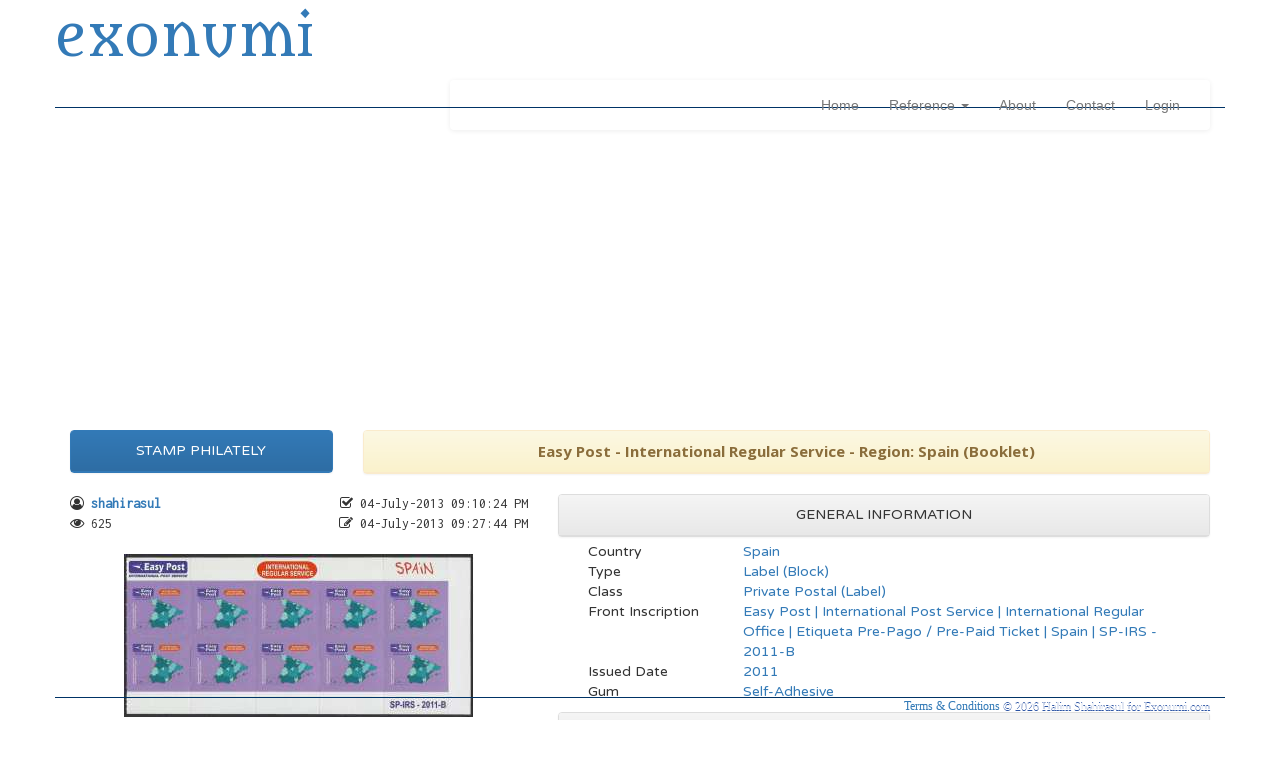

--- FILE ---
content_type: text/html; charset=utf-8
request_url: https://www.google.com/recaptcha/api2/aframe
body_size: 268
content:
<!DOCTYPE HTML><html><head><meta http-equiv="content-type" content="text/html; charset=UTF-8"></head><body><script nonce="fmBXLgeJEYXjvYlXYPjwjA">/** Anti-fraud and anti-abuse applications only. See google.com/recaptcha */ try{var clients={'sodar':'https://pagead2.googlesyndication.com/pagead/sodar?'};window.addEventListener("message",function(a){try{if(a.source===window.parent){var b=JSON.parse(a.data);var c=clients[b['id']];if(c){var d=document.createElement('img');d.src=c+b['params']+'&rc='+(localStorage.getItem("rc::a")?sessionStorage.getItem("rc::b"):"");window.document.body.appendChild(d);sessionStorage.setItem("rc::e",parseInt(sessionStorage.getItem("rc::e")||0)+1);localStorage.setItem("rc::h",'1769010044604');}}}catch(b){}});window.parent.postMessage("_grecaptcha_ready", "*");}catch(b){}</script></body></html>

--- FILE ---
content_type: text/css
request_url: https://framework.ebyx.net/assets/bootstrap/bootstrap-checkbox/awesome-bootstrap-checkbox.css
body_size: 8843
content:
.checkbox {
  padding-left: 20px;
}
.checkbox label {
  display: inline-block;
  vertical-align: middle;
  position: relative;
  padding-left: 5px;
}
.checkbox label::before {
  content: "";
  display: inline-block;
  position: absolute;
  width: 17px;
  height: 17px;
  left: 0;
  margin-left: -20px;
  border: 1px solid #cccccc;
  border-radius: 3px;
  background-color: #fff;
  -webkit-transition: border 0.15s ease-in-out, color 0.15s ease-in-out;
  -o-transition: border 0.15s ease-in-out, color 0.15s ease-in-out;
  transition: border 0.15s ease-in-out, color 0.15s ease-in-out;
}
.checkbox label::after {
  display: inline-block;
  position: absolute;
  width: 16px;
  height: 16px;
  left: 0;
  top: 0;
  margin-left: -20px;
  padding-left: 3px;
  padding-top: 1px;
  font-size: 11px;
  color: #555555;
}
.checkbox input[type="checkbox"],
.checkbox input[type="radio"] {
  opacity: 0;
  z-index: 1;
}
.checkbox input[type="checkbox"]:focus + label::before,
.checkbox input[type="radio"]:focus + label::before {
  outline: thin dotted;
  outline: 5px auto -webkit-focus-ring-color;
  outline-offset: -2px;
}
.checkbox input[type="checkbox"]:checked + label::after,
.checkbox input[type="radio"]:checked + label::after {
  font-family: "FontAwesome";
  content: "\f00c";
}
.checkbox input[type="checkbox"]:indeterminate + label::after,
.checkbox input[type="radio"]:indeterminate + label::after {
  display: block;
  content: "";
  width: 10px;
  height: 3px;
  background-color: #555555;
  border-radius: 2px;
  margin-left: -16.5px;
  margin-top: 7px;
}
.checkbox input[type="checkbox"]:disabled + label,
.checkbox input[type="radio"]:disabled + label {
  opacity: 0.65;
}
.checkbox input[type="checkbox"]:disabled + label::before,
.checkbox input[type="radio"]:disabled + label::before {
  background-color: #eeeeee;
  cursor: not-allowed;
}
.checkbox.checkbox-circle label::before {
  border-radius: 50%;
}
.checkbox.checkbox-inline {
  margin-top: 0;
}

.checkbox-primary input[type="checkbox"]:checked + label::before,
.checkbox-primary input[type="radio"]:checked + label::before {
  background-color: #337ab7;
  border-color: #337ab7;
}
.checkbox-primary input[type="checkbox"]:checked + label::after,
.checkbox-primary input[type="radio"]:checked + label::after {
  color: #fff;
}

.checkbox-danger input[type="checkbox"]:checked + label::before,
.checkbox-danger input[type="radio"]:checked + label::before {
  background-color: #d9534f;
  border-color: #d9534f;
}
.checkbox-danger input[type="checkbox"]:checked + label::after,
.checkbox-danger input[type="radio"]:checked + label::after {
  color: #fff;
}

.checkbox-info input[type="checkbox"]:checked + label::before,
.checkbox-info input[type="radio"]:checked + label::before {
  background-color: #5bc0de;
  border-color: #5bc0de;
}
.checkbox-info input[type="checkbox"]:checked + label::after,
.checkbox-info input[type="radio"]:checked + label::after {
  color: #fff;
}

.checkbox-warning input[type="checkbox"]:checked + label::before,
.checkbox-warning input[type="radio"]:checked + label::before {
  background-color: #f0ad4e;
  border-color: #f0ad4e;
}
.checkbox-warning input[type="checkbox"]:checked + label::after,
.checkbox-warning input[type="radio"]:checked + label::after {
  color: #fff;
}

.checkbox-success input[type="checkbox"]:checked + label::before,
.checkbox-success input[type="radio"]:checked + label::before {
  background-color: #5cb85c;
  border-color: #5cb85c;
}
.checkbox-success input[type="checkbox"]:checked + label::after,
.checkbox-success input[type="radio"]:checked + label::after {
  color: #fff;
}

.checkbox-primary input[type="checkbox"]:indeterminate + label::before,
.checkbox-primary input[type="radio"]:indeterminate + label::before {
  background-color: #337ab7;
  border-color: #337ab7;
}

.checkbox-primary input[type="checkbox"]:indeterminate + label::after,
.checkbox-primary input[type="radio"]:indeterminate + label::after {
  background-color: #fff;
}

.checkbox-danger input[type="checkbox"]:indeterminate + label::before,
.checkbox-danger input[type="radio"]:indeterminate + label::before {
  background-color: #d9534f;
  border-color: #d9534f;
}

.checkbox-danger input[type="checkbox"]:indeterminate + label::after,
.checkbox-danger input[type="radio"]:indeterminate + label::after {
  background-color: #fff;
}

.checkbox-info input[type="checkbox"]:indeterminate + label::before,
.checkbox-info input[type="radio"]:indeterminate + label::before {
  background-color: #5bc0de;
  border-color: #5bc0de;
}

.checkbox-info input[type="checkbox"]:indeterminate + label::after,
.checkbox-info input[type="radio"]:indeterminate + label::after {
  background-color: #fff;
}

.checkbox-warning input[type="checkbox"]:indeterminate + label::before,
.checkbox-warning input[type="radio"]:indeterminate + label::before {
  background-color: #f0ad4e;
  border-color: #f0ad4e;
}

.checkbox-warning input[type="checkbox"]:indeterminate + label::after,
.checkbox-warning input[type="radio"]:indeterminate + label::after {
  background-color: #fff;
}

.checkbox-success input[type="checkbox"]:indeterminate + label::before,
.checkbox-success input[type="radio"]:indeterminate + label::before {
  background-color: #5cb85c;
  border-color: #5cb85c;
}

.checkbox-success input[type="checkbox"]:indeterminate + label::after,
.checkbox-success input[type="radio"]:indeterminate + label::after {
  background-color: #fff;
}

.radio {
  padding-left: 20px;
}
.radio label {
  display: inline-block;
  vertical-align: middle;
  position: relative;
  padding-left: 5px;
}
.radio label::before {
  content: "";
  display: inline-block;
  position: absolute;
  width: 17px;
  height: 17px;
  left: 0;
  margin-left: -20px;
  border: 1px solid #cccccc;
  border-radius: 50%;
  background-color: #fff;
  -webkit-transition: border 0.15s ease-in-out;
  -o-transition: border 0.15s ease-in-out;
  transition: border 0.15s ease-in-out;
}
.radio label::after {
  display: inline-block;
  position: absolute;
  content: " ";
  width: 11px;
  height: 11px;
  left: 3px;
  top: 3px;
  margin-left: -20px;
  border-radius: 50%;
  background-color: #555555;
  -webkit-transform: scale(0, 0);
  -ms-transform: scale(0, 0);
  -o-transform: scale(0, 0);
  transform: scale(0, 0);
  -webkit-transition: -webkit-transform 0.1s cubic-bezier(0.8, -0.33, 0.2, 1.33);
  -moz-transition: -moz-transform 0.1s cubic-bezier(0.8, -0.33, 0.2, 1.33);
  -o-transition: -o-transform 0.1s cubic-bezier(0.8, -0.33, 0.2, 1.33);
  transition: transform 0.1s cubic-bezier(0.8, -0.33, 0.2, 1.33);
}
.radio input[type="radio"] {
  opacity: 0;
  z-index: 1;
}
.radio input[type="radio"]:focus + label::before {
  outline: thin dotted;
  outline: 5px auto -webkit-focus-ring-color;
  outline-offset: -2px;
}
.radio input[type="radio"]:checked + label::after {
  -webkit-transform: scale(1, 1);
  -ms-transform: scale(1, 1);
  -o-transform: scale(1, 1);
  transform: scale(1, 1);
}
.radio input[type="radio"]:disabled + label {
  opacity: 0.65;
}
.radio input[type="radio"]:disabled + label::before {
  cursor: not-allowed;
}
.radio.radio-inline {
  margin-top: 0;
}

.radio-primary input[type="radio"] + label::after {
  background-color: #337ab7;
}
.radio-primary input[type="radio"]:checked + label::before {
  border-color: #337ab7;
}
.radio-primary input[type="radio"]:checked + label::after {
  background-color: #337ab7;
}

.radio-danger input[type="radio"] + label::after {
  background-color: #d9534f;
}
.radio-danger input[type="radio"]:checked + label::before {
  border-color: #d9534f;
}
.radio-danger input[type="radio"]:checked + label::after {
  background-color: #d9534f;
}

.radio-info input[type="radio"] + label::after {
  background-color: #5bc0de;
}
.radio-info input[type="radio"]:checked + label::before {
  border-color: #5bc0de;
}
.radio-info input[type="radio"]:checked + label::after {
  background-color: #5bc0de;
}

.radio-warning input[type="radio"] + label::after {
  background-color: #f0ad4e;
}
.radio-warning input[type="radio"]:checked + label::before {
  border-color: #f0ad4e;
}
.radio-warning input[type="radio"]:checked + label::after {
  background-color: #f0ad4e;
}

.radio-success input[type="radio"] + label::after {
  background-color: #5cb85c;
}
.radio-success input[type="radio"]:checked + label::before {
  border-color: #5cb85c;
}
.radio-success input[type="radio"]:checked + label::after {
  background-color: #5cb85c;
}

input[type="checkbox"].styled:checked + label:after,
input[type="radio"].styled:checked + label:after {
  font-family: 'FontAwesome';
  content: "\f00c";
}
input[type="checkbox"] .styled:checked + label::before,
input[type="radio"] .styled:checked + label::before {
  color: #fff;
}
input[type="checkbox"] .styled:checked + label::after,
input[type="radio"] .styled:checked + label::after {
  color: #fff;
}


--- FILE ---
content_type: application/javascript
request_url: https://framework.ebyx.net/assets/bootstrap/bootstrap-dialog/js/bootstrap-dialog.js
body_size: 47657
content:
/* global define */

/* ================================================
 * Make use of Bootstrap's modal more monkey-friendly.
 *
 * For Bootstrap 3.
 *
 * javanoob@hotmail.com
 *
 * https://github.com/nakupanda/bootstrap3-dialog
 *
 * Licensed under The MIT License.
 * ================================================ */
(function (root, factory) {

    "use strict";

    // CommonJS module is defined
    if (typeof module !== 'undefined' && module.exports) {
        module.exports = factory(require('jquery'), require('bootstrap'));
    }
    // AMD module is defined
    else if (typeof define === "function" && define.amd) {
        define("bootstrap-dialog", ["jquery", "bootstrap"], function ($) {
            return factory($);
        });
    } else {
        // planted over the root!
        root.BootstrapDialog = factory(root.jQuery);
    }

}(this, function ($) {

    "use strict";

    /* ================================================
     * Definition of BootstrapDialogModal.
     * Extend Bootstrap Modal and override some functions.
     * BootstrapDialogModal === Modified Modal.
     * ================================================ */
    var Modal = $.fn.modal.Constructor;
    var BootstrapDialogModal = function (element, options) {
        Modal.call(this, element, options);
    };
    BootstrapDialogModal.getModalVersion = function () {
        var version = null;
        if (typeof $.fn.modal.Constructor.VERSION === 'undefined') {
            version = 'v3.1';
        } else if (/3\.2\.\d+/.test($.fn.modal.Constructor.VERSION)) {
            version = 'v3.2';
        } else if (/3\.3\.[1,2]/.test($.fn.modal.Constructor.VERSION)) {
            version = 'v3.3';  // v3.3.1, v3.3.2
        } else {
            version = 'v3.3.4';
        }

        return version;
    };
    BootstrapDialogModal.ORIGINAL_BODY_PADDING = parseInt(($('body').css('padding-right') || 0), 10);
    BootstrapDialogModal.METHODS_TO_OVERRIDE = {};
    BootstrapDialogModal.METHODS_TO_OVERRIDE['v3.1'] = {};
    BootstrapDialogModal.METHODS_TO_OVERRIDE['v3.2'] = {
        hide: function (e) {
            if (e) {
                e.preventDefault();
            }
            e = $.Event('hide.bs.modal');

            this.$element.trigger(e);

            if (!this.isShown || e.isDefaultPrevented()) {
                return;
            }

            this.isShown = false;

            // Remove css class 'modal-open' when the last opened dialog is closing.
            var openedDialogs = this.getGlobalOpenedDialogs();
            if (openedDialogs.length === 0) {
                this.$body.removeClass('modal-open');
            }

            this.resetScrollbar();
            this.escape();

            $(document).off('focusin.bs.modal');

            this.$element
            .removeClass('in')
            .attr('aria-hidden', true)
            .off('click.dismiss.bs.modal');

            $.support.transition && this.$element.hasClass('fade') ?
            this.$element
            .one('bsTransitionEnd', $.proxy(this.hideModal, this))
            .emulateTransitionEnd(300) :
            this.hideModal();
        }
    };
    BootstrapDialogModal.METHODS_TO_OVERRIDE['v3.3'] = {
        /**
         * Overrided.
         * 
         * @returns {undefined}
         */
        setScrollbar: function () {
            var bodyPad = BootstrapDialogModal.ORIGINAL_BODY_PADDING;
            if (this.bodyIsOverflowing) {
                this.$body.css('padding-right', bodyPad + this.scrollbarWidth);
            }
        },
        /**
         * Overrided.
         * 
         * @returns {undefined}
         */
        resetScrollbar: function () {
            var openedDialogs = this.getGlobalOpenedDialogs();
            if (openedDialogs.length === 0) {
                this.$body.css('padding-right', BootstrapDialogModal.ORIGINAL_BODY_PADDING);
            }
        },
        /**
         * Overrided.
         * 
         * @returns {undefined}
         */
        hideModal: function () {
            this.$element.hide();
            this.backdrop($.proxy(function () {
                var openedDialogs = this.getGlobalOpenedDialogs();
                if (openedDialogs.length === 0) {
                    this.$body.removeClass('modal-open');
                }
                this.resetAdjustments();
                this.resetScrollbar();
                this.$element.trigger('hidden.bs.modal');
            }, this));
        }
    };
    BootstrapDialogModal.METHODS_TO_OVERRIDE['v3.3.4'] = $.extend({}, BootstrapDialogModal.METHODS_TO_OVERRIDE['v3.3']);
    BootstrapDialogModal.prototype = {
        constructor: BootstrapDialogModal,
        /**
         * New function, to get the dialogs that opened by BootstrapDialog.
         * 
         * @returns {undefined}
         */
        getGlobalOpenedDialogs: function () {
            var openedDialogs = [];
            $.each(BootstrapDialog.dialogs, function (id, dialogInstance) {
                if (dialogInstance.isRealized() && dialogInstance.isOpened()) {
                    openedDialogs.push(dialogInstance);
                }
            });

            return openedDialogs;
        }
    };

    // Add compatible methods.
    BootstrapDialogModal.prototype = $.extend(BootstrapDialogModal.prototype, Modal.prototype, BootstrapDialogModal.METHODS_TO_OVERRIDE[BootstrapDialogModal.getModalVersion()]);

    /* ================================================
     * Definition of BootstrapDialog.
     * ================================================ */
    var BootstrapDialog = function (options) {
        this.defaultOptions = $.extend(true, {
            id: BootstrapDialog.newGuid(),
            buttons: [],
            data: {},
            onshow: null,
            onshown: null,
            onhide: null,
            onhidden: null
        }, BootstrapDialog.defaultOptions);
        this.indexedButtons = {};
        this.registeredButtonHotkeys = {};
        this.draggableData = {
            isMouseDown: false,
            mouseOffset: {}
        };
        this.realized = false;
        this.opened = false;
        this.initOptions(options);
        this.holdThisInstance();
    };

    BootstrapDialog.BootstrapDialogModal = BootstrapDialogModal;

    /**
     *  Some constants.
     */
    BootstrapDialog.NAMESPACE = 'bootstrap-dialog';
    BootstrapDialog.TYPE_DEFAULT = 'type-default';
    BootstrapDialog.TYPE_INFO = 'type-info';
    BootstrapDialog.TYPE_PRIMARY = 'type-primary';
    BootstrapDialog.TYPE_SUCCESS = 'type-success';
    BootstrapDialog.TYPE_WARNING = 'type-warning';
    BootstrapDialog.TYPE_DANGER = 'type-danger';
    BootstrapDialog.DEFAULT_TEXTS = {};
    BootstrapDialog.DEFAULT_TEXTS[BootstrapDialog.TYPE_DEFAULT] = 'Information';
    BootstrapDialog.DEFAULT_TEXTS[BootstrapDialog.TYPE_INFO] = 'Information';
    BootstrapDialog.DEFAULT_TEXTS[BootstrapDialog.TYPE_PRIMARY] = 'Information';
    BootstrapDialog.DEFAULT_TEXTS[BootstrapDialog.TYPE_SUCCESS] = 'Success';
    BootstrapDialog.DEFAULT_TEXTS[BootstrapDialog.TYPE_WARNING] = 'Warning';
    BootstrapDialog.DEFAULT_TEXTS[BootstrapDialog.TYPE_DANGER] = 'Danger';
    BootstrapDialog.DEFAULT_TEXTS['OK'] = 'OK';
    BootstrapDialog.DEFAULT_TEXTS['CANCEL'] = 'Cancel';
    BootstrapDialog.DEFAULT_TEXTS['CONFIRM'] = 'Confirmation';
    BootstrapDialog.SIZE_NORMAL = 'size-normal';
    BootstrapDialog.SIZE_SMALL = 'size-small';
    BootstrapDialog.SIZE_WIDE = 'size-wide';    // size-wide is equal to modal-lg
    BootstrapDialog.SIZE_LARGE = 'size-large';
    BootstrapDialog.BUTTON_SIZES = {};
    BootstrapDialog.BUTTON_SIZES[BootstrapDialog.SIZE_NORMAL] = '';
    BootstrapDialog.BUTTON_SIZES[BootstrapDialog.SIZE_SMALL] = '';
    BootstrapDialog.BUTTON_SIZES[BootstrapDialog.SIZE_WIDE] = '';
    BootstrapDialog.BUTTON_SIZES[BootstrapDialog.SIZE_LARGE] = 'btn-lg';
    BootstrapDialog.ICON_SPINNER = 'glyphicon glyphicon-asterisk';
    BootstrapDialog.BUTTONS_ORDER_CANCEL_OK = 'btns-order-cancel-ok';
    BootstrapDialog.BUTTONS_ORDER_OK_CANCEL = 'btns-order-ok-cancel';

    /**
     * Default options.
     */
    BootstrapDialog.defaultOptions = {
        type: BootstrapDialog.TYPE_PRIMARY,
        size: BootstrapDialog.SIZE_NORMAL,
        cssClass: '',
        title: null,
        message: null,
        nl2br: true,
        closable: true,
        closeByBackdrop: true,
        closeByKeyboard: true,
        closeIcon: '&#215;',
        spinicon: BootstrapDialog.ICON_SPINNER,
        autodestroy: true,
        draggable: false,
        animate: true,
        description: '',
        tabindex: -1,
        btnsOrder: BootstrapDialog.BUTTONS_ORDER_CANCEL_OK
    };

    /**
     * Config default options.
     */
    BootstrapDialog.configDefaultOptions = function (options) {
        BootstrapDialog.defaultOptions = $.extend(true, BootstrapDialog.defaultOptions, options);
    };

    /**
     * Open / Close all created dialogs all at once.
     */
    BootstrapDialog.dialogs = {};
    BootstrapDialog.openAll = function () {
        $.each(BootstrapDialog.dialogs, function (id, dialogInstance) {
            dialogInstance.open();
        });
    };
    BootstrapDialog.closeAll = function () {
        $.each(BootstrapDialog.dialogs, function (id, dialogInstance) {
            dialogInstance.close();
        });
    };

    /**
     * Get dialog instance by given id.
     * 
     * @returns dialog instance
     */
    BootstrapDialog.getDialog = function (id) {
        var dialog = null;
        if (typeof BootstrapDialog.dialogs[id] !== 'undefined') {
            dialog = BootstrapDialog.dialogs[id];
        }

        return dialog;
    };

    /**
     * Set a dialog.
     * 
     * @returns the dialog that has just been set.
     */
    BootstrapDialog.setDialog = function (dialog) {
        BootstrapDialog.dialogs[dialog.getId()] = dialog;

        return dialog;
    };

    /**
     * Alias of BootstrapDialog.setDialog(dialog)
     * 
     * @param {type} dialog
     * @returns {unresolved}
     */
    BootstrapDialog.addDialog = function (dialog) {
        return BootstrapDialog.setDialog(dialog);
    };

    /**
     * Move focus to next visible dialog.
     */
    BootstrapDialog.moveFocus = function () {
        var lastDialogInstance = null;
        $.each(BootstrapDialog.dialogs, function (id, dialogInstance) {
            if (dialogInstance.isRealized() && dialogInstance.isOpened()) {
                lastDialogInstance = dialogInstance;
            }
        });
        if (lastDialogInstance !== null) {
            lastDialogInstance.getModal().focus();
        }
    };

    BootstrapDialog.METHODS_TO_OVERRIDE = {};
    BootstrapDialog.METHODS_TO_OVERRIDE['v3.1'] = {
        handleModalBackdropEvent: function () {
            this.getModal().on('click', {dialog: this}, function (event) {
                event.target === this && event.data.dialog.isClosable() && event.data.dialog.canCloseByBackdrop() && event.data.dialog.close();
            });

            return this;
        },
        /**
         * To make multiple opened dialogs look better.
         * 
         * Will be removed in later version, after Bootstrap Modal >= 3.3.0, updating z-index is unnecessary.
         */
        updateZIndex: function () {
            if (this.isOpened()) {
                var zIndexBackdrop = 1040;
                var zIndexModal = 1050;
                var dialogCount = 0;
                $.each(BootstrapDialog.dialogs, function (dialogId, dialogInstance) {
                    if (dialogInstance.isRealized() && dialogInstance.isOpened()) {
                        dialogCount++;
                    }
                });
                var $modal = this.getModal();
                var $backdrop = $modal.data('bs.modal').$backdrop;
                $modal.css('z-index', zIndexModal + (dialogCount - 1) * 20);
                $backdrop.css('z-index', zIndexBackdrop + (dialogCount - 1) * 20);
            }

            return this;
        },
        open: function () {
            !this.isRealized() && this.realize();
            this.getModal().modal('show');
            this.updateZIndex();

            return this;
        }
    };
    BootstrapDialog.METHODS_TO_OVERRIDE['v3.2'] = {
        handleModalBackdropEvent: BootstrapDialog.METHODS_TO_OVERRIDE['v3.1']['handleModalBackdropEvent'],
        updateZIndex: BootstrapDialog.METHODS_TO_OVERRIDE['v3.1']['updateZIndex'],
        open: BootstrapDialog.METHODS_TO_OVERRIDE['v3.1']['open']
    };
    BootstrapDialog.METHODS_TO_OVERRIDE['v3.3'] = {};
    BootstrapDialog.METHODS_TO_OVERRIDE['v3.3.4'] = $.extend({}, BootstrapDialog.METHODS_TO_OVERRIDE['v3.1']);
    BootstrapDialog.prototype = {
        constructor: BootstrapDialog,
        initOptions: function (options) {
            this.options = $.extend(true, this.defaultOptions, options);

            return this;
        },
        holdThisInstance: function () {
            BootstrapDialog.addDialog(this);

            return this;
        },
        initModalStuff: function () {
            this.setModal(this.createModal())
            .setModalDialog(this.createModalDialog())
            .setModalContent(this.createModalContent())
            .setModalHeader(this.createModalHeader())
            .setModalBody(this.createModalBody())
            .setModalFooter(this.createModalFooter());

            this.getModal().append(this.getModalDialog());
            this.getModalDialog().append(this.getModalContent());
            this.getModalContent()
            .append(this.getModalHeader())
            .append(this.getModalBody())
            .append(this.getModalFooter());

            return this;
        },
        createModal: function () {
            var $modal = $('<div class="modal" role="dialog" aria-hidden="true"></div>');
            $modal.prop('id', this.getId());
            $modal.attr('aria-labelledby', this.getId() + '_title');

            return $modal;
        },
        getModal: function () {
            return this.$modal;
        },
        setModal: function ($modal) {
            this.$modal = $modal;

            return this;
        },
        createModalDialog: function () {
            return $('<div class="modal-dialog"></div>');
        },
        getModalDialog: function () {
            return this.$modalDialog;
        },
        setModalDialog: function ($modalDialog) {
            this.$modalDialog = $modalDialog;

            return this;
        },
        createModalContent: function () {
            return $('<div class="modal-content"></div>');
        },
        getModalContent: function () {
            return this.$modalContent;
        },
        setModalContent: function ($modalContent) {
            this.$modalContent = $modalContent;

            return this;
        },
        createModalHeader: function () {
            return $('<div class="modal-header"></div>');
        },
        getModalHeader: function () {
            return this.$modalHeader;
        },
        setModalHeader: function ($modalHeader) {
            this.$modalHeader = $modalHeader;

            return this;
        },
        createModalBody: function () {
            return $('<div class="modal-body"></div>');
        },
        getModalBody: function () {
            return this.$modalBody;
        },
        setModalBody: function ($modalBody) {
            this.$modalBody = $modalBody;

            return this;
        },
        createModalFooter: function () {
            return $('<div class="modal-footer"></div>');
        },
        getModalFooter: function () {
            return this.$modalFooter;
        },
        setModalFooter: function ($modalFooter) {
            this.$modalFooter = $modalFooter;

            return this;
        },
        createDynamicContent: function (rawContent) {
            var content = null;
            if (typeof rawContent === 'function') {
                content = rawContent.call(rawContent, this);
            } else {
                content = rawContent;
            }
            if (typeof content === 'string') {
                content = this.formatStringContent(content);
            }

            return content;
        },
        formatStringContent: function (content) {
            if (this.options.nl2br) {
                return content.replace(/\r\n/g, '<br />').replace(/[\r\n]/g, '<br />');
            }

            return content;
        },
        setData: function (key, value) {
            this.options.data[key] = value;

            return this;
        },
        getData: function (key) {
            return this.options.data[key];
        },
        setId: function (id) {
            this.options.id = id;

            return this;
        },
        getId: function () {
            return this.options.id;
        },
        getType: function () {
            return this.options.type;
        },
        setType: function (type) {
            this.options.type = type;
            this.updateType();

            return this;
        },
        updateType: function () {
            if (this.isRealized()) {
                var types = [BootstrapDialog.TYPE_DEFAULT,
                    BootstrapDialog.TYPE_INFO,
                    BootstrapDialog.TYPE_PRIMARY,
                    BootstrapDialog.TYPE_SUCCESS,
                    BootstrapDialog.TYPE_WARNING,
                    BootstrapDialog.TYPE_DANGER];

                this.getModal().removeClass(types.join(' ')).addClass(this.getType());
            }

            return this;
        },
        getSize: function () {
            return this.options.size;
        },
        setSize: function (size) {
            this.options.size = size;
            this.updateSize();

            return this;
        },
        updateSize: function () {
            if (this.isRealized()) {
                var dialog = this;

                // Dialog size
                this.getModal().removeClass(BootstrapDialog.SIZE_NORMAL)
                .removeClass(BootstrapDialog.SIZE_SMALL)
                .removeClass(BootstrapDialog.SIZE_WIDE)
                .removeClass(BootstrapDialog.SIZE_LARGE);
                this.getModal().addClass(this.getSize());

                // Smaller dialog.
                this.getModalDialog().removeClass('modal-sm');
                if (this.getSize() === BootstrapDialog.SIZE_SMALL) {
                    this.getModalDialog().addClass('modal-sm');
                }

                // Wider dialog.
                this.getModalDialog().removeClass('modal-lg');
                if (this.getSize() === BootstrapDialog.SIZE_WIDE) {
                    this.getModalDialog().addClass('modal-lg');
                }

                // Button size
                $.each(this.options.buttons, function (index, button) {
                    var $button = dialog.getButton(button.id);
                    var buttonSizes = ['btn-lg', 'btn-sm', 'btn-xs'];
                    var sizeClassSpecified = false;
                    if (typeof button['cssClass'] === 'string') {
                        var btnClasses = button['cssClass'].split(' ');
                        $.each(btnClasses, function (index, btnClass) {
                            if ($.inArray(btnClass, buttonSizes) !== -1) {
                                sizeClassSpecified = true;
                            }
                        });
                    }
                    if (!sizeClassSpecified) {
                        $button.removeClass(buttonSizes.join(' '));
                        $button.addClass(dialog.getButtonSize());
                    }
                });
            }

            return this;
        },
        getCssClass: function () {
            return this.options.cssClass;
        },
        setCssClass: function (cssClass) {
            this.options.cssClass = cssClass;

            return this;
        },
        getTitle: function () {
            return this.options.title;
        },
        setTitle: function (title) {
            this.options.title = title;
            this.updateTitle();

            return this;
        },
        updateTitle: function () {
            if (this.isRealized()) {
                var title = this.getTitle() !== null ? this.createDynamicContent(this.getTitle()) : this.getDefaultText();
                this.getModalHeader().find('.' + this.getNamespace('title')).html('').append(title).prop('id', this.getId() + '_title');
            }

            return this;
        },
        getMessage: function () {
            return this.options.message;
        },
        setMessage: function (message) {
            this.options.message = message;
            this.updateMessage();

            return this;
        },
        updateMessage: function () {
            if (this.isRealized()) {
                var message = this.createDynamicContent(this.getMessage());
                this.getModalBody().find('.' + this.getNamespace('message')).html('').append(message);
            }

            return this;
        },
        isClosable: function () {
            return this.options.closable;
        },
        setClosable: function (closable) {
            this.options.closable = closable;
            this.updateClosable();

            return this;
        },
        setCloseByBackdrop: function (closeByBackdrop) {
            this.options.closeByBackdrop = closeByBackdrop;

            return this;
        },
        canCloseByBackdrop: function () {
            return this.options.closeByBackdrop;
        },
        setCloseByKeyboard: function (closeByKeyboard) {
            this.options.closeByKeyboard = closeByKeyboard;

            return this;
        },
        canCloseByKeyboard: function () {
            return this.options.closeByKeyboard;
        },
        isAnimate: function () {
            return this.options.animate;
        },
        setAnimate: function (animate) {
            this.options.animate = animate;

            return this;
        },
        updateAnimate: function () {
            if (this.isRealized()) {
                this.getModal().toggleClass('fade', this.isAnimate());
            }

            return this;
        },
        getSpinicon: function () {
            return this.options.spinicon;
        },
        setSpinicon: function (spinicon) {
            this.options.spinicon = spinicon;

            return this;
        },
        addButton: function (button) {
            this.options.buttons.push(button);

            return this;
        },
        addButtons: function (buttons) {
            var that = this;
            $.each(buttons, function (index, button) {
                that.addButton(button);
            });

            return this;
        },
        getButtons: function () {
            return this.options.buttons;
        },
        setButtons: function (buttons) {
            this.options.buttons = buttons;
            this.updateButtons();

            return this;
        },
        /**
         * If there is id provided for a button option, it will be in dialog.indexedButtons list.
         *
         * In that case you can use dialog.getButton(id) to find the button.
         *
         * @param {type} id
         * @returns {undefined}
         */
        getButton: function (id) {
            if (typeof this.indexedButtons[id] !== 'undefined') {
                return this.indexedButtons[id];
            }

            return null;
        },
        getButtonSize: function () {
            if (typeof BootstrapDialog.BUTTON_SIZES[this.getSize()] !== 'undefined') {
                return BootstrapDialog.BUTTON_SIZES[this.getSize()];
            }

            return '';
        },
        updateButtons: function () {
            if (this.isRealized()) {
                if (this.getButtons().length === 0) {
                    this.getModalFooter().hide();
                } else {
                    this.getModalFooter().show().find('.' + this.getNamespace('footer')).html('').append(this.createFooterButtons());
                }
            }

            return this;
        },
        isAutodestroy: function () {
            return this.options.autodestroy;
        },
        setAutodestroy: function (autodestroy) {
            this.options.autodestroy = autodestroy;
        },
        getDescription: function () {
            return this.options.description;
        },
        setDescription: function (description) {
            this.options.description = description;

            return this;
        },
        setTabindex: function (tabindex) {
            this.options.tabindex = tabindex;

            return this;
        },
        getTabindex: function () {
            return this.options.tabindex;
        },
        updateTabindex: function () {
            if (this.isRealized()) {
                this.getModal().attr('tabindex', this.getTabindex());
            }

            return this;
        },
        getDefaultText: function () {
            return BootstrapDialog.DEFAULT_TEXTS[this.getType()];
        },
        getNamespace: function (name) {
            return BootstrapDialog.NAMESPACE + '-' + name;
        },
        createHeaderContent: function () {
            var $container = $('<div></div>');
            $container.addClass(this.getNamespace('header'));

            // title
            $container.append(this.createTitleContent());

            // Close button
            $container.prepend(this.createCloseButton());

            return $container;
        },
        createTitleContent: function () {
            var $title = $('<div></div>');
            $title.addClass(this.getNamespace('title'));

            return $title;
        },
        createCloseButton: function () {
            var $container = $('<div></div>');
            $container.addClass(this.getNamespace('close-button'));
            var $icon = $('<button class="close" aria-label="close"></button>');
            $icon.append(this.options.closeIcon);
            $container.append($icon);
            $container.on('click', {dialog: this}, function (event) {
                event.data.dialog.close();
            });

            return $container;
        },
        createBodyContent: function () {
            var $container = $('<div></div>');
            $container.addClass(this.getNamespace('body'));

            // Message
            $container.append(this.createMessageContent());

            return $container;
        },
        createMessageContent: function () {
            var $message = $('<div></div>');
            $message.addClass(this.getNamespace('message'));

            return $message;
        },
        createFooterContent: function () {
            var $container = $('<div></div>');
            $container.addClass(this.getNamespace('footer'));

            return $container;
        },
        createFooterButtons: function () {
            var that = this;
            var $container = $('<div></div>');
            $container.addClass(this.getNamespace('footer-buttons'));
            this.indexedButtons = {};
            $.each(this.options.buttons, function (index, button) {
                if (!button.id) {
                    button.id = BootstrapDialog.newGuid();
                }
                var $button = that.createButton(button);
                that.indexedButtons[button.id] = $button;
                $container.append($button);
            });

            return $container;
        },
        createButton: function (button) {
            var $button = $('<button class="btn"></button>');
            $button.prop('id', button.id);
            $button.data('button', button);

            // Icon
            if (typeof button.icon !== 'undefined' && $.trim(button.icon) !== '') {
                $button.append(this.createButtonIcon(button.icon));
            }

            // Label
            if (typeof button.label !== 'undefined') {
                $button.append(button.label);
            }

            // title
            if (typeof button.title !== 'undefined') {
                $button.attr('title',  button.title);
            }

            // Css class
            if (typeof button.cssClass !== 'undefined' && $.trim(button.cssClass) !== '') {
                $button.addClass(button.cssClass);
            } else {
                $button.addClass('btn-default');
            }

            // Data attributes
            if (typeof button.data === 'object' && button.data.constructor === {}.constructor) {
                $.each(button.data, function (key, value) {
                    $button.attr('data-' + key, value);
                });
            }

            // Hotkey
            if (typeof button.hotkey !== 'undefined') {
                this.registeredButtonHotkeys[button.hotkey] = $button;
            }

            // Button on click
            $button.on('click', {dialog: this, $button: $button, button: button}, function (event) {
                var dialog = event.data.dialog;
                var $button = event.data.$button;
                var button = $button.data('button');
                if (button.autospin) {
                    $button.toggleSpin(true);
                }
                if (typeof button.action === 'function') {
                    return button.action.call($button, dialog, event);
                }
            });

            // Dynamically add extra functions to $button
            this.enhanceButton($button);

            //Initialize enabled or not
            if (typeof button.enabled !== 'undefined') {
                $button.toggleEnable(button.enabled);
            }

            return $button;
        },
        /**
         * Dynamically add extra functions to $button
         *
         * Using '$this' to reference 'this' is just for better readability.
         *
         * @param {type} $button
         * @returns {_L13.BootstrapDialog.prototype}
         */
        enhanceButton: function ($button) {
            $button.dialog = this;

            // Enable / Disable
            $button.toggleEnable = function (enable) {
                var $this = this;
                if (typeof enable !== 'undefined') {
                    $this.prop("disabled", !enable).toggleClass('disabled', !enable);
                } else {
                    $this.prop("disabled", !$this.prop("disabled"));
                }

                return $this;
            };
            $button.enable = function () {
                var $this = this;
                $this.toggleEnable(true);

                return $this;
            };
            $button.disable = function () {
                var $this = this;
                $this.toggleEnable(false);

                return $this;
            };

            // Icon spinning, helpful for indicating ajax loading status.
            $button.toggleSpin = function (spin) {
                var $this = this;
                var dialog = $this.dialog;
                var $icon = $this.find('.' + dialog.getNamespace('button-icon'));
                if (typeof spin === 'undefined') {
                    spin = !($button.find('.icon-spin').length > 0);
                }
                if (spin) {
                    $icon.hide();
                    $button.prepend(dialog.createButtonIcon(dialog.getSpinicon()).addClass('icon-spin'));
                } else {
                    $icon.show();
                    $button.find('.icon-spin').remove();
                }

                return $this;
            };
            $button.spin = function () {
                var $this = this;
                $this.toggleSpin(true);

                return $this;
            };
            $button.stopSpin = function () {
                var $this = this;
                $this.toggleSpin(false);

                return $this;
            };

            return this;
        },
        createButtonIcon: function (icon) {
            var $icon = $('<span></span>');
            $icon.addClass(this.getNamespace('button-icon')).addClass(icon);

            return $icon;
        },
        /**
         * Invoke this only after the dialog is realized.
         *
         * @param {type} enable
         * @returns {undefined}
         */
        enableButtons: function (enable) {
            $.each(this.indexedButtons, function (id, $button) {
                $button.toggleEnable(enable);
            });

            return this;
        },
        /**
         * Invoke this only after the dialog is realized.
         *
         * @returns {undefined}
         */
        updateClosable: function () {
            if (this.isRealized()) {
                // Close button
                this.getModalHeader().find('.' + this.getNamespace('close-button')).toggle(this.isClosable());
            }

            return this;
        },
        /**
         * Set handler for modal event 'show.bs.modal'.
         * This is a setter!
         */
        onShow: function (onshow) {
            this.options.onshow = onshow;

            return this;
        },
        /**
         * Set handler for modal event 'shown.bs.modal'.
         * This is a setter!
         */
        onShown: function (onshown) {
            this.options.onshown = onshown;

            return this;
        },
        /**
         * Set handler for modal event 'hide.bs.modal'.
         * This is a setter!
         */
        onHide: function (onhide) {
            this.options.onhide = onhide;

            return this;
        },
        /**
         * Set handler for modal event 'hidden.bs.modal'.
         * This is a setter!
         */
        onHidden: function (onhidden) {
            this.options.onhidden = onhidden;

            return this;
        },
        isRealized: function () {
            return this.realized;
        },
        setRealized: function (realized) {
            this.realized = realized;

            return this;
        },
        isOpened: function () {
            return this.opened;
        },
        setOpened: function (opened) {
            this.opened = opened;

            return this;
        },
        handleModalEvents: function () {
            this.getModal().on('show.bs.modal', {dialog: this}, function (event) {
                var dialog = event.data.dialog;
                dialog.setOpened(true);
                if (dialog.isModalEvent(event) && typeof dialog.options.onshow === 'function') {
                    var openIt = dialog.options.onshow(dialog);
                    if (openIt === false) {
                        dialog.setOpened(false);
                    }

                    return openIt;
                }
            });
            this.getModal().on('shown.bs.modal', {dialog: this}, function (event) {
                var dialog = event.data.dialog;
                dialog.isModalEvent(event) && typeof dialog.options.onshown === 'function' && dialog.options.onshown(dialog);
            });
            this.getModal().on('hide.bs.modal', {dialog: this}, function (event) {
                var dialog = event.data.dialog;
                dialog.setOpened(false);
                if (dialog.isModalEvent(event) && typeof dialog.options.onhide === 'function') {
                    var hideIt = dialog.options.onhide(dialog);
                    if (hideIt === false) {
                        dialog.setOpened(true);
                    }

                    return hideIt;
                }
            });
            this.getModal().on('hidden.bs.modal', {dialog: this}, function (event) {
                var dialog = event.data.dialog;
                dialog.isModalEvent(event) && typeof dialog.options.onhidden === 'function' && dialog.options.onhidden(dialog);
                if (dialog.isAutodestroy()) {
                    dialog.setRealized(false);
                    delete BootstrapDialog.dialogs[dialog.getId()];
                    $(this).remove();
                }
                BootstrapDialog.moveFocus();
                if ($('.modal').hasClass('in')) {
                  $('body').addClass('modal-open');
                }
            });

            // Backdrop, I did't find a way to change bs3 backdrop option after the dialog is popped up, so here's a new wheel.
            this.handleModalBackdropEvent();

            // ESC key support
            this.getModal().on('keyup', {dialog: this}, function (event) {
                event.which === 27 && event.data.dialog.isClosable() && event.data.dialog.canCloseByKeyboard() && event.data.dialog.close();
            });

            // Button hotkey
            this.getModal().on('keyup', {dialog: this}, function (event) {
                var dialog = event.data.dialog;
                if (typeof dialog.registeredButtonHotkeys[event.which] !== 'undefined') {
                    var $button = $(dialog.registeredButtonHotkeys[event.which]);
                    !$button.prop('disabled') && $button.focus().trigger('click');
                }
            });

            return this;
        },
        handleModalBackdropEvent: function () {
            this.getModal().on('click', {dialog: this}, function (event) {
                $(event.target).hasClass('modal-backdrop') && event.data.dialog.isClosable() && event.data.dialog.canCloseByBackdrop() && event.data.dialog.close();
            });

            return this;
        },
        isModalEvent: function (event) {
            return typeof event.namespace !== 'undefined' && event.namespace === 'bs.modal';
        },
        makeModalDraggable: function () {
            if (this.options.draggable) {
                this.getModalHeader().addClass(this.getNamespace('draggable')).on('mousedown', {dialog: this}, function (event) {
                    var dialog = event.data.dialog;
                    dialog.draggableData.isMouseDown = true;
                    var dialogOffset = dialog.getModalDialog().offset();
                    dialog.draggableData.mouseOffset = {
                        top: event.clientY - dialogOffset.top,
                        left: event.clientX - dialogOffset.left
                    };
                });
                this.getModal().on('mouseup mouseleave', {dialog: this}, function (event) {
                    event.data.dialog.draggableData.isMouseDown = false;
                });
                $('body').on('mousemove', {dialog: this}, function (event) {
                    var dialog = event.data.dialog;
                    if (!dialog.draggableData.isMouseDown) {
                        return;
                    }
                    dialog.getModalDialog().offset({
                        top: event.clientY - dialog.draggableData.mouseOffset.top,
                        left: event.clientX - dialog.draggableData.mouseOffset.left
                    });
                });
            }

            return this;
        },
        realize: function () {
            this.initModalStuff();
            this.getModal().addClass(BootstrapDialog.NAMESPACE)
            .addClass(this.getCssClass());
            this.updateSize();
            if (this.getDescription()) {
                this.getModal().attr('aria-describedby', this.getDescription());
            }
            this.getModalFooter().append(this.createFooterContent());
            this.getModalHeader().append(this.createHeaderContent());
            this.getModalBody().append(this.createBodyContent());
            this.getModal().data('bs.modal', new BootstrapDialogModal(this.getModal(), {
                backdrop: 'static',
                keyboard: false,
                show: false
            }));
            this.makeModalDraggable();
            this.handleModalEvents();
            this.setRealized(true);
            this.updateButtons();
            this.updateType();
            this.updateTitle();
            this.updateMessage();
            this.updateClosable();
            this.updateAnimate();
            this.updateSize();
            this.updateTabindex();

            return this;
        },
        open: function () {
            !this.isRealized() && this.realize();
            this.getModal().modal('show');

            return this;
        },
        close: function () {
            !this.isRealized() && this.realize();
            this.getModal().modal('hide');

            return this;
        }
    };

    // Add compatible methods.
    BootstrapDialog.prototype = $.extend(BootstrapDialog.prototype, BootstrapDialog.METHODS_TO_OVERRIDE[BootstrapDialogModal.getModalVersion()]);

    /**
     * RFC4122 version 4 compliant unique id creator.
     *
     * Added by https://github.com/tufanbarisyildirim/
     *
     *  @returns {String}
     */
    BootstrapDialog.newGuid = function () {
        return 'xxxxxxxx-xxxx-4xxx-yxxx-xxxxxxxxxxxx'.replace(/[xy]/g, function (c) {
            var r = Math.random() * 16 | 0, v = c === 'x' ? r : (r & 0x3 | 0x8);
            return v.toString(16);
        });
    };

    /* ================================================
     * For lazy people
     * ================================================ */

    /**
     * Shortcut function: show
     *
     * @param {type} options
     * @returns the created dialog instance
     */
    BootstrapDialog.show = function (options) {
        return new BootstrapDialog(options).open();
    };

    /**
     * Alert window
     *
     * @returns the created dialog instance
     */
    BootstrapDialog.alert = function () {
        var alertOptions = {};
        var defaultAlertOptions = {
            type: BootstrapDialog.TYPE_PRIMARY,
            title: null,
            message: null,
            closable: false,
            draggable: false,
            buttonLabel: BootstrapDialog.DEFAULT_TEXTS.OK,
            buttonHotkey: null,
            callback: null
        };

        if (typeof arguments[0] === 'object' && arguments[0].constructor === {}.constructor) {
            alertOptions = $.extend(true, defaultAlertOptions, arguments[0]);
        } else {
            alertOptions = $.extend(true, defaultAlertOptions, {
                message: arguments[0],
                callback: typeof arguments[1] !== 'undefined' ? arguments[1] : null
            });
        }

        var dialog = new BootstrapDialog(alertOptions);
        dialog.setData('callback', alertOptions.callback);
        dialog.addButton({
            label: alertOptions.buttonLabel,
            hotkey: alertOptions.buttonHotkey,
            action: function (dialog) {
                if (typeof dialog.getData('callback') === 'function' && dialog.getData('callback').call(this, true) === false) {
                    return false;
                }
                dialog.setData('btnClicked', true);

                return dialog.close();
            }
        });
        if (typeof dialog.options.onhide === 'function') {
            dialog.onHide(function (dialog) {
                var hideIt = true;
                if (!dialog.getData('btnClicked') && dialog.isClosable() && typeof dialog.getData('callback') === 'function') {
                    hideIt = dialog.getData('callback')(false);
                }
                if (hideIt === false) {
                    return false;
                }
                hideIt = this.onhide(dialog);

                return hideIt;
            }.bind({
                onhide: dialog.options.onhide
            }));
        } else {
            dialog.onHide(function (dialog) {
                var hideIt = true;
                if (!dialog.getData('btnClicked') && dialog.isClosable() && typeof dialog.getData('callback') === 'function') {
                    hideIt = dialog.getData('callback')(false);
                }

                return hideIt;
            });
        }

        return dialog.open();
    };

    /**
     * Confirm window
     *
     * @returns the created dialog instance
     */
    BootstrapDialog.confirm = function () {
        var confirmOptions = {};
        var defaultConfirmOptions = {
            type: BootstrapDialog.TYPE_PRIMARY,
            title: null,
            message: null,
            closable: false,
            draggable: false,
            btnCancelLabel: BootstrapDialog.DEFAULT_TEXTS.CANCEL,
            btnCancelClass: null,
            btnCancelHotkey: null,
            btnOKLabel: BootstrapDialog.DEFAULT_TEXTS.OK,
            btnOKClass: null,
            btnOKHotkey: null,
            btnsOrder: BootstrapDialog.defaultOptions.btnsOrder,
            callback: null
        };
        if (typeof arguments[0] === 'object' && arguments[0].constructor === {}.constructor) {
            confirmOptions = $.extend(true, defaultConfirmOptions, arguments[0]);
        } else {
            confirmOptions = $.extend(true, defaultConfirmOptions, {
                message: arguments[0],
                callback: typeof arguments[1] !== 'undefined' ? arguments[1] : null
            });
        }
        if (confirmOptions.btnOKClass === null) {
            confirmOptions.btnOKClass = ['btn', confirmOptions.type.split('-')[1]].join('-');
        }

        var dialog = new BootstrapDialog(confirmOptions);
        dialog.setData('callback', confirmOptions.callback);

        var buttons = [{
                label: confirmOptions.btnCancelLabel,
                cssClass: confirmOptions.btnCancelClass,
                hotkey: confirmOptions.btnCancelHotkey,
                action: function (dialog) {
                    if (typeof dialog.getData('callback') === 'function' && dialog.getData('callback').call(this, false) === false) {
                        return false;
                    }

                    return dialog.close();
                }
            }, {
                label: confirmOptions.btnOKLabel,
                cssClass: confirmOptions.btnOKClass,
                hotkey: confirmOptions.btnOKHotkey,
                action: function (dialog) {
                    if (typeof dialog.getData('callback') === 'function' && dialog.getData('callback').call(this, true) === false) {
                        return false;
                    }

                    return dialog.close();
                }
            }];
        if (confirmOptions.btnsOrder === BootstrapDialog.BUTTONS_ORDER_OK_CANCEL) {
            buttons.reverse();
        }
        dialog.addButtons(buttons);

        return dialog.open();

    };

    /**
     * Warning window
     *
     * @param {type} message
     * @returns the created dialog instance
     */
    BootstrapDialog.warning = function (message, callback) {
        return new BootstrapDialog({
            type: BootstrapDialog.TYPE_WARNING,
            message: message
        }).open();
    };

    /**
     * Danger window
     *
     * @param {type} message
     * @returns the created dialog instance
     */
    BootstrapDialog.danger = function (message, callback) {
        return new BootstrapDialog({
            type: BootstrapDialog.TYPE_DANGER,
            message: message
        }).open();
    };

    /**
     * Success window
     *
     * @param {type} message
     * @returns the created dialog instance
     */
    BootstrapDialog.success = function (message, callback) {
        return new BootstrapDialog({
            type: BootstrapDialog.TYPE_SUCCESS,
            message: message
        }).open();
    };

    return BootstrapDialog;

}));